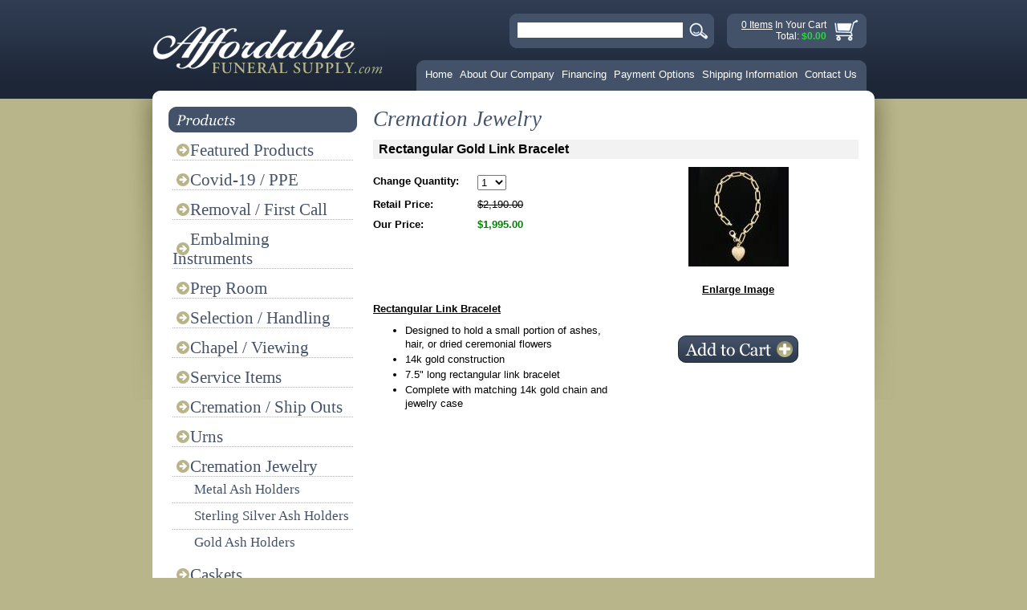

--- FILE ---
content_type: text/html; charset=UTF-8
request_url: https://www.affordablefuneralsupply.com/cremation-jewelry/gold-ash-holders/rectangular-gold-link-bracelet/
body_size: 5274
content:
<!DOCTYPE html PUBLIC "-//W3C//DTD XHTML 1.0 Strict//EN" "http://www.w3.org/TR/xhtml1/DTD/xhtml1-strict.dtd">
<html xmlns="http://www.w3.org/1999/xhtml">
<head>
<title>Affordable Funeral Supply - Church Trucks, Embalming Tables and more</title>
<meta http-equiv="Content-Type" content="text/html; charset=utf-8" />
<meta name="title" content="Affordable Funeral Supply - Church Trucks, Embalming Tables and more" />
<!-- <link href="/css/stylesheets.css?inc=main.css|jquery.facebox.css|jquery.fancybox.css" type="text/css" rel="stylesheet" />
 -->
<!-- <script src="/js/scripts.js?inc=jquery.js|jquery.facebox.js|jquery.fancybox.js|jquery.onimagesloaded.js|site.js|site.size-pricing.js" type="text/javascript"></script>
<script src="/js/scripts.js?inc=site.product.js" type="text/javascript"></script>
 -->

<link href="/css/main.css?v=1746564717" type="text/css" rel="stylesheet" />
<link href="/css/jquery.facebox.css" type="text/css" rel="stylesheet" />
<link href="/css/jquery.fancybox.css" type="text/css" rel="stylesheet" />

<!--[if lt IE 7]>
<link href="/css/stylesheets.css?inc=ie6.css" type="text/css" rel="stylesheet" />
<![endif]-->

<script src="/js/jquery.js"></script>
<script src="/js/jquery.fancybox.js"></script>
<script src="/js/jquery.facebox.js"></script>
<script src="/js/jquery.onimagesloaded.js"></script>
<script src="/js/site.js"></script>
<script src="/js/site.product.js"></script>
<script src="/js/site.cart.js"></script>
<script src="/js/site.size-pricing.js"></script>
<script src="/js/site.contact.js"></script>

<script>
$(document).ready(function(){
$("#apply").fancybox({
'overlayShow'   : false,
'transitionIn'  : 'elastic',
'transitionOut' : 'elastic'
});
});
</script>
</head>
<body>
<div id="header">
<div id="logo"><a alt="Affordable Funeral Supply" title="Affordable Funeral Supply" href="/"><img src="/images/logo.jpg" width="287" height="62" title="Affordable Funeral Supply" alt="Affordable Funeral Supply" /></a></div>
<div id="header-right">
<div id="search-cart-container">
<div class="png" id="search">
<form action="/search/" method="get">
<input style="position: relative; width: 200px; float: left" type="text" id="q" name="q" value="" />
<img style="position: relative; width: 35px; height: 20px; float: left" src="/images/btn-search.png" alt="Search" title="Search" />
<div class="cl"></div>
</form>
</div>
<div class="png" id="cart">
<p><a id="cart_count" href="/cart/"><img src="/images/ajax-loader.gif" alt="" title="" /> Items</a> In Your Cart<br />Total: <span id="cart_subtotal" class="cart-price2"><img src="/images/ajax-loader.gif" alt="" title="" /></span></p>
</div>
<div class="cl"></div>
</div>
<div id="tabs">
<ul>
<li><a alt="Home" title="Home" href="/">Home</a></li>
<li><a alt="About Our Company" title="About Our Company" href="/about/">About Our Company</a></li>
<li><a alt="Financing" title="Financing" href="/financing/">Financing</a></li>
<li><a alt="Payment Options" title="Payment Options" href="/payment-options/">Payment Options</a></li>
<li><a alt="Shipping Information" title="Shipping Information" href="/shipping/">Shipping Information</a></li>
<li><a alt="Contact Us" title="Contact Us" href="/contact/">Contact Us</a></li>
</ul>
</div>
</div>
<div class="cl"></div>
</div>
<div id="shadow">
<div id="main">
			<div id="left-nav">
				<div><img src="/images/header_products.gif" width="235" height="32" alt="Products" title="Products" /></div>
				<ul>
										<li>
										<div class="navItem navCategory" alt="/featured-products" title="Featured Products">Featured Products</div>
										</li>
										<li>
										<div class="navItem" alt="" title="Covid-19 / PPE">Covid-19 / PPE</div>
					<div class="submenu" id="submenu_personal_protective_equipment"><ul>								<li class="first"><a alt="PPE" title="PPE" href="/personal-protective-equipment/personal-protective-equipment/">PPE</a></li>
															<li class="other"><a alt="Disinfectants / Sanitizers" title="Disinfectants / Sanitizers" href="/personal-protective-equipment/disinfectants-Sanitizers/">Disinfectants / Sanitizers</a></li>
															<li class="other"><a alt="Covid-19 Removal/Storage" title="Covid-19 Removal/Storage" href="/personal-protective-equipment/covid-19-removal-storage/">Covid-19 Removal/Storage</a></li>
							</ul></div>					</li>
										<li>
										<div class="navItem" alt="" title="Removal / First Call">Removal / First Call</div>
					<div class="submenu" id="submenu_removal_first_call"><ul>								<li class="first"><a alt="Mortuary Cots" title="Mortuary Cots" href="/removal-first-call/mortuary-cots-strechers/">Mortuary Cots</a></li>
															<li class="other"><a alt="Removal Accessories" title="Removal Accessories" href="/removal-first-call/Removal-Accessories/">Removal Accessories</a></li>
															<li class="other"><a alt="Body Bags" title="Body Bags" href="/removal-first-call/body-bags/">Body Bags</a></li>
															<li class="other"><a alt="Stretchers" title="Stretchers" href="/removal-first-call/stretchers/">Stretchers</a></li>
							</ul></div>					</li>
										<li>
										<div class="navItem" alt="" title="Embalming Instruments">Embalming Instruments</div>
					<div class="submenu" id="submenu_embalming_instruments"><ul>								<li class="first"><a alt="Instrument Kits / Saws" title="Instrument Kits / Saws" href="/embalming-instruments/instrument-kits/">Instrument Kits / Saws</a></li>
															<li class="other"><a alt="Drainage / Vessel Raising" title="Drainage / Vessel Raising" href="/embalming-instruments/drainage-vessel-raising/">Drainage / Vessel Raising</a></li>
															<li class="other"><a alt="Aspiration / Cavity Injection" title="Aspiration / Cavity Injection" href="/embalming-instruments/aspiration-cavity-injection/">Aspiration / Cavity Injection</a></li>
							</ul></div>					</li>
										<li>
										<div class="navItem" alt="" title="Prep Room">Prep Room</div>
					<div class="submenu" id="submenu_prep_room"><ul>								<li class="first"><a alt="Tables / Trolleys / Carriers" title="Tables / Trolleys / Carriers" href="/prep-room/Tables-trolleys-carriers/">Tables / Trolleys / Carriers</a></li>
															<li class="other"><a alt="Refrigeration" title="Refrigeration" href="/prep-room/refrigeration-units/">Refrigeration</a></li>
															<li class="other"><a alt="Body Racks / Storage" title="Body Racks / Storage" href="/prep-room/body-rack-storage/">Body Racks / Storage</a></li>
															<li class="other"><a alt="Body Lifts / Scissor Lifts" title="Body Lifts / Scissor Lifts" href="/prep-room/body-lifts-scissor-lifts/">Body Lifts / Scissor Lifts</a></li>
															<li class="other"><a alt="Embalming Machines / Water Control" title="Embalming Machines / Water Control" href="/prep-room/embalming-machines-water-control/">Embalming Machines / Water Control</a></li>
															<li class="other"><a alt="Embalming Stations / Sinks" title="Embalming Stations / Sinks" href="/prep-room/embalming-stations-sinks/">Embalming Stations / Sinks</a></li>
															<li class="other"><a alt="Embalming Accessories" title="Embalming Accessories" href="/prep-room/sundries/">Embalming Accessories</a></li>
															<li class="other"><a alt="Embalming Adhesives & Sealers" title="Embalming Adhesives & Sealers" href="/prep-room/Embalming-adhesives-accessories/">Embalming Adhesives & Sealers</a></li>
															<li class="other"><a alt="Embalming Fluids" title="Embalming Fluids" href="/prep-room/embalming-fluids/">Embalming Fluids</a></li>
															<li class="other"><a alt="Mortuary Cosmetics" title="Mortuary Cosmetics" href="/prep-room/mortuary-cosmetics/">Mortuary Cosmetics</a></li>
															<li class="other"><a alt="Plastics" title="Plastics" href="/prep-room/plastics/">Plastics</a></li>
															<li class="other"><a alt="Safety / Sanitation" title="Safety / Sanitation" href="/prep-room/safety-sanitation/">Safety / Sanitation</a></li>
															<li class="other"><a alt="Undergarments" title="Undergarments" href="/prep-room/undergarments/">Undergarments</a></li>
							</ul></div>					</li>
										<li>
										<div class="navItem" alt="" title="Selection / Handling">Selection / Handling</div>
					<div class="submenu" id="submenu_selection_handling"><ul>								<li class="first"><a alt="Casket Handling" title="Casket Handling" href="/selection-handling/casket-handling/">Casket Handling</a></li>
															<li class="other"><a alt="Display / Storage" title="Display / Storage" href="/selection-handling/display-storage/">Display / Storage</a></li>
															<li class="other"><a alt="Flower Handling" title="Flower Handling" href="/selection-handling/flower-handling/">Flower Handling</a></li>
							</ul></div>					</li>
										<li>
										<div class="navItem" alt="" title="Chapel / Viewing">Chapel / Viewing</div>
					<div class="submenu" id="submenu_chapel_viewing"><ul>								<li class="first"><a alt="Chapel Furniture Sets" title="Chapel Furniture Sets" href="/chapel-viewing/chapel-furniture-sets/">Chapel Furniture Sets</a></li>
															<li class="other"><a alt="Chapel Furniture" title="Chapel Furniture" href="/chapel-viewing/chapel-furniture/">Chapel Furniture</a></li>
															<li class="other"><a alt="Commemmorative Displays" title="Commemmorative Displays" href="/chapel-viewing/commemmorative-displays/">Commemmorative Displays</a></li>
															<li class="other"><a alt="Lecterns / Registers" title="Lecterns / Registers" href="/chapel-viewing/lecterns-registers/">Lecterns / Registers</a></li>
															<li class="other"><a alt="Mass Card Holders" title="Mass Card Holders" href="/chapel-viewing/mass-card-holders/">Mass Card Holders</a></li>
															<li class="other"><a alt="Torchiere Lamps" title="Torchiere Lamps" href="/chapel-viewing/torchiere-lamps/">Torchiere Lamps</a></li>
															<li class="other"><a alt="Flower Display" title="Flower Display" href="/chapel-viewing/flower-display/">Flower Display</a></li>
															<li class="other"><a alt="Signage" title="Signage" href="/chapel-viewing/Signage/">Signage</a></li>
															<li class="other"><a alt="Seating" title="Seating" href="/chapel-viewing/seating/">Seating</a></li>
							</ul></div>					</li>
										<li>
										<div class="navItem" alt="" title="Service Items">Service Items</div>
					<div class="submenu" id="submenu_service_items"><ul>								<li class="first"><a alt="Acknowledgement Cards" title="Acknowledgement Cards" href="/service-items/acknowledgement-cards/">Acknowledgement Cards</a></li>
															<li class="other"><a alt="Prayer Cards" title="Prayer Cards" href="/service-items/prayer-cards/">Prayer Cards</a></li>
															<li class="other"><a alt="Register Books" title="Register Books" href="/service-items/register-books/">Register Books</a></li>
															<li class="other"><a alt="Pallbearer Gloves" title="Pallbearer Gloves" href="/service-items/pallbearer-gloves/">Pallbearer Gloves</a></li>
															<li class="other"><a alt="Promo / Branded Items" title="Promo / Branded Items" href="/service-items/promo-branded-items/">Promo / Branded Items</a></li>
															<li class="other"><a alt="Crucifixes" title="Crucifixes" href="/service-items/crucifixes/">Crucifixes</a></li>
							</ul></div>					</li>
										<li>
										<div class="navItem" alt="" title="Cremation / Ship Outs">Cremation / Ship Outs</div>
					<div class="submenu" id="submenu_cremation"><ul>								<li class="first"><a alt="Cremation Containers" title="Cremation Containers" href="/cremation/Cremation-containers/">Cremation Containers</a></li>
															<li class="other"><a alt="Shipping Containers" title="Shipping Containers" href="/cremation/shipping-containers/">Shipping Containers</a></li>
															<li class="other"><a alt="Crematory Equipment" title="Crematory Equipment" href="/cremation/crematory-equipment/">Crematory Equipment</a></li>
															<li class="other"><a alt="Crematory Safety Items" title="Crematory Safety Items" href="/cremation/crematory-safety-items/">Crematory Safety Items</a></li>
															<li class="other"><a alt="Crematory Tools" title="Crematory Tools" href="/cremation/crematory-tools/">Crematory Tools</a></li>
							</ul></div>					</li>
										<li>
										<div class="navItem" alt="" title="Urns">Urns</div>
					<div class="submenu" id="submenu_urns"><ul>								<li class="first"><a alt="Classic Series" title="Classic Series" href="/urns/classic-series/">Classic Series</a></li>
															<li class="other"><a alt="Bronze Series" title="Bronze Series" href="/urns/bronze-series/">Bronze Series</a></li>
															<li class="other"><a alt="Cloisonne Series" title="Cloisonne Series" href="/urns/Cloisonne-series/">Cloisonne Series</a></li>
															<li class="other"><a alt="Decorative Series" title="Decorative Series" href="/urns/decorative-series/">Decorative Series</a></li>
															<li class="other"><a alt="Designer Series" title="Designer Series" href="/urns/designer-series/">Designer Series</a></li>
															<li class="other"><a alt="Marble Series" title="Marble Series" href="/urns/marble-series/">Marble Series</a></li>
															<li class="other"><a alt="Wood Series" title="Wood Series" href="/urns/solid-wood-series/">Wood Series</a></li>
															<li class="other"><a alt="Eco Friendly" title="Eco Friendly" href="/urns/eco-frendly/">Eco Friendly</a></li>
															<li class="other"><a alt="Companion / Double Urns" title="Companion / Double Urns" href="/urns/companion-double-urns/">Companion / Double Urns</a></li>
															<li class="other"><a alt="Pet Urns" title="Pet Urns" href="/urns/pet-urns/">Pet Urns</a></li>
															<li class="other"><a alt="Keepsake / Miniature Urns" title="Keepsake / Miniature Urns" href="/urns/keepsake-miniature-urns/">Keepsake / Miniature Urns</a></li>
															<li class="other"><a alt="Urn Vaults" title="Urn Vaults" href="/urns/urn-vaults/">Urn Vaults</a></li>
							</ul></div>					</li>
										<li>
										<div class="navItem" alt="" title="Cremation Jewelry">Cremation Jewelry</div>
					<div class="submenu" id="submenu_cremation_jewelry"><ul>								<li class="first"><a alt="Metal Ash Holders" title="Metal Ash Holders" href="/cremation-jewelry/stainless-steel-metal-ash-holders/">Metal Ash Holders</a></li>
															<li class="other"><a alt="Sterling Silver Ash Holders" title="Sterling Silver Ash Holders" href="/cremation-jewelry/sterling-silver-ash-holders/">Sterling Silver Ash Holders</a></li>
															<li class="other"><a alt="Gold Ash Holders" title="Gold Ash Holders" href="/cremation-jewelry/gold-ash-holders/">Gold Ash Holders</a></li>
							</ul></div>					</li>
										<li>
										<div class="navItem" alt="" title="Caskets">Caskets</div>
					<div class="submenu" id="submenu_caskets"><ul>								<li class="first"><a alt="Rental Caskets" title="Rental Caskets" href="/caskets/rental-caskets/">Rental Caskets</a></li>
															<li class="other"><a alt="Children's Caskets / Vaults" title="Children's Caskets / Vaults" href="/caskets/childrens-caskets-vaults/">Children's Caskets / Vaults</a></li>
							</ul></div>					</li>
										<li>
										<div class="navItem" alt="" title="Vehicle / Parking">Vehicle / Parking</div>
					<div class="submenu" id="submenu_vehicle_parking"><ul>								<li class="first"><a alt="Removal Beds / Ramps" title="Removal Beds / Ramps" href="/vehicle-parking/vehicle-decks-ramps/">Removal Beds / Ramps</a></li>
															<li class="other"><a alt="Hearse Accessories" title="Hearse Accessories" href="/vehicle-parking/hears-accessories/">Hearse Accessories</a></li>
															<li class="other"><a alt="Bier Pins, Plates, Accessories" title="Bier Pins, Plates, Accessories" href="/vehicle-parking/bier-pins-plates-accessories/">Bier Pins, Plates, Accessories</a></li>
															<li class="other"><a alt="Procession / Parking" title="Procession / Parking" href="/vehicle-parking/parking-traffic/">Procession / Parking</a></li>
							</ul></div>					</li>
										<li>
										<div class="navItem" alt="" title="Cemetery">Cemetery</div>
					<div class="submenu" id="submenu_cemetery"><ul>								<li class="first"><a alt="Casket Handling" title="Casket Handling" href="/cemetery/casket-handling-cemetery/">Casket Handling</a></li>
															<li class="other"><a alt="Cemetery Handling" title="Cemetery Handling" href="/cemetery/cemetery-handling/">Cemetery Handling</a></li>
															<li class="other"><a alt="Graveside Setup" title="Graveside Setup" href="/cemetery/graveside-setup/">Graveside Setup</a></li>
															<li class="other"><a alt="Flags" title="Flags" href="/cemetery/flags/">Flags</a></li>
															<li class="other"><a alt="Headstone Ornaments" title="Headstone Ornaments" href="/cemetery/Headstone-Ornaments/">Headstone Ornaments</a></li>
															<li class="other"><a alt="Markers / Signs" title="Markers / Signs" href="/cemetery/grave-markers/">Markers / Signs</a></li>
															<li class="other"><a alt="Mausoleum" title="Mausoleum" href="/cemetery/mausoleum/">Mausoleum</a></li>
															<li class="other"><a alt="Monument Handling" title="Monument Handling" href="/cemetery/monument-handling/">Monument Handling</a></li>
															<li class="other"><a alt="Tents" title="Tents" href="/cemetery/tents/">Tents</a></li>
															<li class="other"><a alt="Vases" title="Vases" href="/cemetery/vases/">Vases</a></li>
															<li class="other"><a alt="Vault Handling" title="Vault Handling" href="/cemetery/vault-handling/">Vault Handling</a></li>
							</ul></div>					</li>
									</ul>

				<div class="seal">
				<!-- (c) 2005, 2009. Authorize.Net is a registered trademark of CyberSource Corporation -->
				<div class="AuthorizeNetSeal"><script type="text/javascript" language="javascript">var ANS_customer_id="23141e99-a1e5-47f9-9f34-af1cc353ca51";</script> <script type="text/javascript" language="javascript" src="//verify.authorize.net/anetseal/seal.js" ></script> <a target="_blank" id="AuthorizeNetText" href="http://www.authorize.net/">Merchant Services</a></div>
				</div>
				<div class="nfda"><a href="http://www.nfdabizexchange.org/" target="_blank"><img src="/images/Biz-Exchange-Logo.gif" alt="NFDA" title="NFDA" border="0" /></a></div>
				<div class="asd"><a href="http://www.myasd.com/rewards-program" target="_blank"><img src="/images/asd.png" alt="ASD" title="ASD" border="0" /></a></div>

			</div>

<!--
<script>
    function updateprice(val){
        var newval = val.split('_');

        jQuery('#saleprice').html('$'+newval[2]);
    }
</script>
-->
            <div id="content">
                <h1>Cremation Jewelry</h1>
                <h2>Rectangular Gold Link Bracelet</h2>
                <div id="items-left">
                    <div class="itemspecs">
                        
                        <label for="quantity">Change Quantity:</label>
                        <select id="quantity" name="quantity">
                            <option value="1">1</option>
                            <option value="2">2</option>
                            <option value="3">3</option>
                            <option value="4">4</option>
                            <option value="5">5</option>
                            <option value="6">6</option>
                            <option value="7">7</option>
                            <option value="8">8</option>
                            <option value="9">9</option>
                            <option value="10">10</option>
                            <option value="11">11</option>
                            <option value="12">12</option>
                                                    </select><br />
                        
                        <label for="price">Retail Price:</label>
                        <span style="text-decoration: line-through;">$2,190.00</span><br />
                        
                        <label for="saleprice">Our Price:</label>
                        <span style="font-weight: bold; color: green;">$1,995.00</span>
                                            </div>
                    <div class="cl"></div>
                    
                    <div class="cl"></div>
                    <div><p>&nbsp;</p>
<p>&nbsp;</p>
<p><b><u>Rectangular Link Bracelet</u></b></p>
<ul>
    <li>Designed to hold a small portion of ashes, hair, or dried ceremonial flowers</li>
    <li>14k gold construction</li>
    <li>7.5&quot; long rectangular link bracelet</li>
    <li>Complete with matching 14k gold chain and jewelry case</li>
</ul></div>
                    <input type="hidden" id="product-id" name="product-id" value="1671" />

                </div>
                <div id="items-right">
                    <div id="product-color-0">
                                                
                        <div class="product-color-image-container">
                            <div class="product-color-image"><img src="/images/products/275x125/67148.jpg" alt="" title="" border="0" /></div>
                            <strong><a href="/images/products/800x600/67148.jpg" rel="product-color-0">Enlarge Image</a></strong>
                        </div>
                                                                    </div>
                    
                    <p id="addcart">
                    <span class="cart-price" style="display: none;"></span><br /><br />
                                <a href="#AddToCart" class="btnAddtoCart"></a><br /><br />
                                <span id="viewdetails" style="display: none;"><a href="/cart/" class="btn-details"><span>Checkout &raquo;</span></a></span>
                                                    </p>
                </div>
                <div class="cl"></div>
            </div>

			<div class="cl"></div>
		</div>
	</div>
	<div id="footer">
		<div id="footer-padding">
			<div class="png" id="footer-text">
				<p>&copy; Copyright 2026 Affordable Funeral Supply</p>
				<ul class="footer-text-links">
					<li><a alt="Home" title="Home" href="/">Home</a></li>
					<li>|</li>
					<li><a alt="Safe Shopping" title="Safe Shopping" href="/safe-shopping/">Safe Shopping</a></li>
					<li>|</li>
					<li><a alt="Contact Us" title="Contact Us" href="/contact/">Contact Us</a></li>
				</ul>
                <ul class="footer-text-links">
					<li><a alt="Privacy Policy" title="Privacy Policy" href="/privacy/">Privacy Policy</a></li>
                    <li>|</li>
                    <li><a alt="Terms &amp; Conditions" title="Terms &amp; Conditions" href="/terms-and-conditions/">Terms &amp; Conditions</a></li>
				</ul>
			</div>
			<div class="png" id="footer-cards"><img src="/images/cards.gif" alt="We accept Visa, Mastercard, Discover, American Express and Paypal" title="We accept Visa, Mastercard, Discover and American Express" /></div>
			<div class="png" id="footer-secure"><img src="/images/secureshopping.gif" width="230" height="36" alt="Secure Shopping" title="Secure Shopping" /></div>
			<div class="cl"></div>
		</div>
	</div>
	
	<!--[if gt IE 5.0]><![if lt IE 7]>
	<script src="/js/scripts.js?inc=jquery.ifixpng.js" type="text/javascript"></script>
	<script type="text/javascript">jQuery(document).ready(function(){jQuery('.png > *').css('position', 'relative');jQuery('.png').ifixpng();});</script>
	<![endif]><![endif]-->
<script>
  (function(i,s,o,g,r,a,m){i['GoogleAnalyticsObject']=r;i[r]=i[r]||function(){
  (i[r].q=i[r].q||[]).push(arguments)},i[r].l=1*new Date();a=s.createElement(o),
  m=s.getElementsByTagName(o)[0];a.async=1;a.src=g;m.parentNode.insertBefore(a,m)
  })(window,document,'script','//www.google-analytics.com/analytics.js','ga');
 
  ga('create', 'UA-45352545-1', 'affordablefuneralsupply.com');
  ga('send', 'pageview');
 
</script>	
<script defer src="https://static.cloudflareinsights.com/beacon.min.js/vcd15cbe7772f49c399c6a5babf22c1241717689176015" integrity="sha512-ZpsOmlRQV6y907TI0dKBHq9Md29nnaEIPlkf84rnaERnq6zvWvPUqr2ft8M1aS28oN72PdrCzSjY4U6VaAw1EQ==" data-cf-beacon='{"version":"2024.11.0","token":"3ad980818230426085c0059d7b46d55e","r":1,"server_timing":{"name":{"cfCacheStatus":true,"cfEdge":true,"cfExtPri":true,"cfL4":true,"cfOrigin":true,"cfSpeedBrain":true},"location_startswith":null}}' crossorigin="anonymous"></script>
</body>
</html>


--- FILE ---
content_type: text/css
request_url: https://www.affordablefuneralsupply.com/css/main.css?v=1746564717
body_size: 2702
content:

body {
font-size:100%;
font-family:arial, "lucida console", sans-serif;
margin:0;
background:url('/images/bg.gif') repeat-x top left #B8B58A;
}

.cl {
clear:both;
}

.sml {
font-size:.9em;
font-weight:400;
}

form {
margin:0;
padding:0;
}

#header {
width:900px;
height:123px;
margin:0 auto;
background:url('/images/bg_header.gif') no-repeat bottom left;
}

#shadow {
width:986px;
margin:0 auto;
background:url('/images/body_shadow.jpg') no-repeat top left #B8B58A;
}

#main {
width:860px;
margin:0 auto;
padding:10px 20px 0;
background:#FFF;
}

#logo {
float:left;
padding-top:32px;
width:287px;
height:91px;
}

#logo img {
border:none;
}

#tabs {
height:38px;
margin-left:53px;
width:573px;
}

#tabs ul {
text-align:left;
margin:0;
padding:8px 0px 0;
}

#tabs li {
font-size:.8em;
color:#FFF;
display:inline;
margin:0;
padding:0 5px 0 0;
}

#tabs li a {
padding: 0px;
margin: 0px;
color:#FFF;
text-decoration:none;
}

#tabs li a:hover {
padding: 0px;
margin: 0px;
text-decoration:underline;
}

#header-right {
float:right;
width:613px;
height:113px;
}

#search-cart-container {
width:445px;
height:58px;
padding:17px 10px 0 158px;
}

#search {
float:left;
width:245px;
height:32px;
padding:11px 0 0 10px;
background:url('/images/bg_search.png') no-repeat top left;
}

#search input {
border:solid 1px #FFF;
}

#cart {
float:right;
width:174px;
height:44px;
background:url('/images/bg_cart.png') no-repeat top left;
}

#cart a {
color:#FFF;
}

#cart p {
text-align:right;
font-size:.75em;
color:#FFF;
margin:0;
padding:7px 50px 0 0;
}

#cart p img {
border:0;
margin-bottom:-4px;
}

#footer {
width:900px;
height:88px;
margin:0 auto;
background:url('/images/bg_footer.gif') no-repeat top left;
}

#footer-padding {
width:860px;
height:88px;
padding:20px 20px 0;
}

#footer-secure {
text-align:center;
width:270px;
height:46px;
float:left;
padding:12px 0 0;
background:#425066;
}

#footer-cards {
text-align:center;
width:260px;
height:46px;
float:left;
margin:0 10px;
padding:12px 0 0;
background:#425066;
}

#footer-text {
width:299px;
height:58px;
float:left;
padding:0 0 0 10px;
background:#425066;
}

#footer-text p {
color:#FFF;
font-size:.75em;
margin:0;
padding:4px 0 0;
}

.footer-text-links {
list-style:none;
margin:0;
padding:0;
}

.footer-text-links li {
font-size:.7em;
color:#B8B58A;
display:inline;
padding:0 2px;
}

.footer-text-links li a {
color:#B8B58A;
text-decoration:none;
}

.footer-text-links li a:hover {
text-decoration:underline;
}

.cart-price {
color:green;
font-weight:700;
}

.cart-price2 {
color:#2ada3f;
font-weight:700;
}

#left-nav {
float:left;
width:235px;
padding:0 0 50px;
}

#left-nav ul {
list-style:none;
margin:0;
padding:0;
}

#left-nav li {
text-indent:22px;
color:#445269;
font-family:times;
font-weight:400;
font-size:1.3em;
padding:6px 5px;
}
#left-nav li div.navItem {
	background:url('/images/nav-arrow.gif') no-repeat center left;
	border-bottom:dotted 1px #B8B58A;
	cursor: pointer !important;
}
#left-nav li a {
color:#445269;
text-decoration:none;
}

#left-nav li a:hover {
color:#445269;
text-decoration:underline;
}

div .submenu {
	display: none;
	font-size:10pt;
}
.submenu ul {
list-style:none;
margin:0;
padding:0;
}
.submenu li {
text-indent: 22px;
color:#445269;
font-family:times;
font-weight:400;
padding:6px 5px;
}
.submenu li.other {
	border-top:dotted 1px #B8B58A;
}
.submenu li a {
color:#445269;
text-decoration:none;
}

.submenu li a:hover {
color:#445269;
text-decoration:underline;
}

#content {
line-height:normal;
font-size:.8em;
float:right;
width:605px;
padding:0;
}

#content p {
margin-top:0;
padding:0 0 10px;
}

#content h1 {
color:#445269;
font-weight:500;
font-style:italic;
font-family:times;
font-size:2.1em;
margin:0;
padding:0 0 10px;
}

#content h2 {
font-size:1.25em;
margin:0;
padding:3px 7px;
background:#f2f2f2;
}

#content h3 {
font-size:1.2em;
font-weight:600;
margin:0;
padding:0 0 10px;
}

#content a {
color:#000;
}

#content a:hover {
color:#5b697f;
}

#content ul,#content ol {
padding: 0 0 10px 0;
margin: 0;
list-style:disc;
font-size: 100%;
}

#content ul ul,#content ol ol {
padding: 0;
}

#content ul li,#content ol li {
padding: 0;
margin: 0 0 0 20px;
line-height: 140%;
}

#homecell {
width:605px;
height:163px;
background:url('/images/homecell-bg.gif') no-repeat;
}

#homecell-text {
overflow:hidden;
width:215px;
height:86px;
padding:44px 0 0 15px;
}

/* category page */


table.category td {
text-align: center;
 width: 196px; 
vertical-align: middle;
 padding: 3px; 
background-color: white;
 -moz-border-radius: 0px 0px 0px 0px;
}

table.category img {
border:none;
}

table.category .cat-title {
font-weight:700;
padding:0 0 40px;
}

.cat-image {
vertical-align:top;
width:160px;
}

.cat-price {
padding-top:10px;
vertical-align:top;
width:320px;
text-align:left;
}

.cat-button {
vertical-align:top;
width:100px;
text-align:right;
}

.cat-subprice {
color:green;
padding-top:3px;
}

table.catcell {
width:100%;
border:0;
padding:0;
}

table.catcell td {
border-top:dotted 1px #B8B58A;
padding:20px 0;
}

/* items page */

#items-left {
float:left;
width:305px;
padding:20px 0;
}

#items-right {
float:right;
text-align:center;
width:280px;
padding:10px;
}

.itemspecs label,.itemspecs select {
display:block;
float:left;
margin-bottom:10px;
}

.itemspecs label {
text-align:left;
width:110px;
padding-right:20px;
font-weight:700;
}

.itemspecs br {
clear:left;
}

#items-left ul {
margin:0 0 0 20px;
padding:0;
}

#items-left ul li {
padding:1px 0;
}

#items-left p {
margin:0;
padding:10px 0;
}
	
/* item/product page */

div.product-color-image {
height: 145px;
}

div.product-color-subimages div {
float: left; 
margin: 6px; 
height: 60px; 
width: 60px;
}

/* contact page */

#contact-form {
padding:10px;
}

#contact-form label,#contact-form input {
display:block;
float:left;
margin-bottom:7px;
}

#contact-form input {
width:150px;
}

#contact-form textarea {
width:300px;
height:100px;
}

#contact-form label {
font-weight:700;
text-align:left;
width:120px;
height:22px;
line-height:22px;
padding-right:20px;
}

#contact-form br {
clear:left;
}

#contact-container p {
margin:0;
padding:0 0 10px;
}

/* css button: btn-addcart */

p#addcart {
margin: 0; 
padding: 20px 0;
}

#addcart a.btn-addcart {
color: white;
font-family: arial, "lucida console", sans-serif;
font-weight: bold;
font-size: 1.25em; 
cursor:pointer; 
line-height:29px;
background:url('/images/btn-addcart.gif') no-repeat right top;
padding-right: 15px;
 vertical-align: middle;
display: block;
display: inline-block; 
display:-moz-inline-box;}

#addcart a.btn-addcart span {
background: url('/images/btn-addcart.gif') no-repeat left top; 
height: 27px;
display: block;
display: inline-block;
padding-left: 35px; 
line-height: 29px;
}

#addcart a.btn-addcart {
text-decoration: none;
}

#addcart a.btn-addcart:hover {
color: white;
background-position: right -32px; /* gap between 2 buttons in image + height of 1 button image  */} 

#addcart a.btn-addcart:hover span {
background-position: left -32px; /* gap between 2 buttons in image + height of 1 button image  */} 


/* css button: plain */

#contact-form {padding: 10px 0;}
#contact-form .btn-plain {color: white;font-family: arial, "lucida console", sans-serif;font-weight: bold;font-size: 1.25em;cursor:pointer; line-height:29px;background:url('/images/btn-plain.gif') no-repeat right top;padding-right: 15px; vertical-align: middle;display: block;display: inline-block; display:-moz-inline-box; }
#contact-form .btn-plain span {background: url('/images/btn-plain.gif') no-repeat left top; height: 27px;display: block;display: inline-block;padding-left: 15px; line-height: 29px;}
#contact-form  a.btn-plain {text-decoration: none;}
#contact-form  a.btn-plain:hover {color: white;background-position: right -32px; /* gap between 2 buttons in image + height of 1 button image  */} 
#contact-form a.btn-plain:hover span {background-position: left -32px; /* gap between 2 buttons in image + height of 1 button image  */} 

/* css button: details */

#viewdetails {padding: 5px 0;}
#viewdetails .btn-details {color: white;font-family: arial, "lucida console", sans-serif;font-weight: bold;font-size: 1em;cursor:pointer; line-height:24px;background:url('/images/btn-details.gif') no-repeat right top;padding-right: 10px; vertical-align: middle;display: block;display: inline-block; display:-moz-inline-box; }
#viewdetails .btn-details span {background: url('/images/btn-details.gif') no-repeat left top; height: 24px;display: block;display: inline-block;padding-left: 10px; line-height: 24px;}
#viewdetails a.btn-details {text-decoration: none;}
#viewdetails a.btn-details:hover {color: white;background-position: right -27px; /* gap between 2 buttons in image + height of 1 button image  */} 
#viewdetails a.btn-details:hover span {background-position: left -27px; /* gap between 2 buttons in image + height of 1 button image  */} 

/* cart: page 1*/

div#cart-location-container div.location {
padding-top:4px;
}

div#cart-location-container div.location label {
float:left;
width:65px;
}

div#cart-location-container div.location input,div#cart-location-container div.location select {
font-size:85%;
}

.location label,.location input,.location select {
margin:0 0 5px;
}

#cart-crumb-container {
width:605px;
margin-bottom:15px;
}

.cart-crumb {
float:left;
width:140px;
text-align:center;
height:34px;
font-size:.9em;
padding:26px 0 0;
}

#cart-crumb-step1 {
color:#B8B58A;
margin-right:15px;
background:url('/images/btn-cartcrumb-1.gif') no-repeat;
}

#cart-crumb-step2 {
color:#B8B58A;
margin-right:15px;
background:url('/images/btn-cartcrumb-2.gif') no-repeat;
}

#cart-crumb-step3 {
color:#B8B58A;
margin-right:15px;
background:url('/images/btn-cartcrumb-3.gif') no-repeat;
}

#cart-crumb-step4 {
color:#B8B58A;
background:url('/images/btn-cartcrumb-4.gif') no-repeat;
}

#cart-crumb-step1-o {
color:green;
margin-right:15px;
background:url('/images/btn-cartcrumb-1-o.gif') no-repeat;
}

#cart-crumb-step2-o {
color:green;
margin-right:15px;
background:url('/images/btn-cartcrumb-2-o.gif') no-repeat;
}

#cart-crumb-step3-o {
color:green;
margin-right:15px;
background:url('/images/btn-cartcrumb-3-o.gif') no-repeat;
}

#cart-crumb-step4-o {
color:green;
background:url('/images/btn-cartcrumb-4-o.gif') no-repeat;
}

table.cart-review,table.cart-table,table.cart-total {
border-collapse:collapse;
width:100%;
border-width:0;
}

table.cart-review td {
vertical-align:top;
-moz-border-radius:0;
border-width:0;
padding:10px;
}

table.cart-table td {
border-bottom:dotted 1px #B8B58A;
-moz-border-radius:0;
border-width:0;
padding:7px;
}

table.cart-total td {
font-weight:700;
-moz-border-radius:0;
border-width:0;
padding:7px;
}

table.cart-table .head {
font-weight:700;
color:#FFF;
background:#445269;
}

table.cart-table .col1 {
width:35px;
}

table.cart-table .col2 {
width:385px;
}

table.cart-table .col2 div {
padding:1px 0;
}

table.cart-table .col3 {
width:60px;
}

table.cart-table .col4 {
width:14%;
}

table.cart-table .center {
text-align:center;
}

.altrow {
background:#edece1 url('/images/bg-altrow.gif') repeat-x;
}

table.cart-total .col1 {
width:45%;
}

table.cart-total .col2 {
border-bottom:dotted 1px #B8B58A;
width:41%;
}

table.cart-total .col3 {
border-bottom:dotted 1px #B8B58A;
text-align:center;
width:14%;
}

table.cart-total .sml {
font-size:.9em;
font-weight:400;
}

table.cart-total .green {
color:green;
}

.cart-btn-container {
float:right;
padding:10px 0;
}

.cart-btn {
font-weight:700;
background:#45D654;
border:none;
color:#FFF;
padding:5px 10px;
}

#cart-form-container label,#cart-form-container input,#cart-form-container select {
display:block;
width:180px;
float:left;
margin-bottom:7px;
}

#cart-form-left {
width:295px;
float:left;
}

#cart-form-right {
width:295px;
float:right;
}

#cart-form-container label {
text-align:left;
width:110px;
padding-right:10px;
padding-top:3px;
}

#cart-form-container br {
clear:left;
}

#cart-form-container h1 {
color:#445269;
font-weight:500;
font-style:normal;
font-family:arial;
font-size:1.5em;
margin:0;
padding:0 0 10px;
}

#whatsthis {
text-align:center;
padding:20px;
}

#cart-form-radios {
float:left;
width:200px;
}

#cart-form-radios input {
width:18px;
}

ul.cart-review-list {
list-style:none;
margin:0;
padding:5px 0;
}

ul.cart-review-list li {
font-size:.9em;
margin:0;
padding:2px 0;
}

#cart-review-container h1 {
color:#445269;
font-weight:500;
font-style:normal;
font-family:arial;
font-size:1.5em;
margin:0;
padding:0;
}

.agreeterms {
text-align:right;
padding:10px;
}

div#cart-form-container label.error {
color:red;
float:left;
font-weight:700;
width:auto;
padding:0 0 0 5px;
}

.seal {
width:165px;
text-align:center;
margin:0 auto;
padding:30px 0 0 70px;
}

.nfda, .asd {
width:165px;
padding-top:20px;
margin:0 auto;
}

#search-results .url {
color:#159;
}

#search-results #result_report {
background:#e3e1d0;
font-weight:700;
margin-bottom:14px;
padding:5px;
}

#search-results #did_you_mean {
font-size:14px;
text-align:center;
margin:10px;
}

#search-results #other_pages {
text-align:center;
padding:5px;
}

#search-results #common_report {
text-align:center;
padding-bottom:5px;
}

#homecell-cot {
width:605px;
height:171px;
background:url('/images/homecell-bg-et.jpg') no-repeat left top;
}

#homecell-cot h2,#homecell-cot h3 {
font-weight:500;
background:none;
font-family:Georgia, "Times New Roman", Times, serif;
margin:0;
}

#homecell-cot h2 {
color:#435168;
text-transform:uppercase;
font-size:1.6em;
padding:0;
}

#homecell-cot h3 {
font-size:1.4em;
padding:5px 0 0;
}

#homecell-cot p {
margin:0;
padding:5px 0 0;
}

#homecell-cot span.text {
display:block;
width:240px;
padding:20px;
}

table.cart-table table.cart-table td {
border-bottom:none;
}

td.related-products-quantities {
font-size:12px;
}

table.cart-table.related-products td {
padding-top:0;
}

table.cart-table.related-products td.related-products {
font-size:11px;
padding-left:14px;
}

table.cart-table.related-products td.related-products a.thumbPopup {
font-weight:700;
text-decoration:none;
}

table.cart-table.related-products td.related-products a.thumbPopup:hover {
text-decoration:underline;
}

table.cart-table.related-products td.related-products td.related-products-quantities {
padding-left:6px;
}

table.cart-table.related-products td.related-products table.related-products-quantities td {
padding:2px 7px 2px 0;
}

table.cart-table.related-products td.related-products table.related-products-quantities td.quantity {
padding-right:2px;
}

table.related-products-quantities img.quantity-arrow {
cursor:pointer;
}

a.btnAddtoCart {
width:150px;
height:34px;
background:transparent url('../images/btnAddCart.gif') no-repeat;
cursor:pointer;display:inline-block;border:0;font-size: 0; color: transparent;
}

a.btnAddtoCart:hover {
background:transparent url('../images/btnAddCart.gif') no-repeat 0 -34px;
}

.float {
	float: left;
}

.spaceLeft {
	margin-left: 10px;
}

.cartItemComment {
	display: none;	
	clear: both;	
}

--- FILE ---
content_type: text/javascript
request_url: https://www.affordablefuneralsupply.com/js/site.cart.js
body_size: 2125
content:
(function($) {
	$.fn.thumbPopup = function(options)
	{
		//Combine the passed in options with the default settings
		settings = jQuery.extend({
			popupId: "thumbPopup",
			popupCSS: {'border': '1px solid #000000', 'background': '#FFFFFF'},
			cursorTopOffset: 15,
			cursorLeftOffset: 15,
			loadingHtml: "<span style='padding:5px'>Loading</span>"
		}, options);
		
		//Create our popup element
		popup =
		$("<div />")
		.css(settings.popupCSS)
		.attr("id", settings.popupId)
		.css("position", "absolute")
		.appendTo("body").hide();
		
		//Attach hover events that manage the popup
		$(this)
		.hover(setPopup)
		.mousemove(updatePopupPosition)
		.mouseout(hidePopup);
		
		function setPopup(event)
		{
			var fullImgURL = $(this).attr("imagesrc");
			
			$(this).data("hovered", true);
			
			//Load full image in popup
			$("<img />")
			.bind("load", {thumbImage: this}, function(event)
			{
				//Only display the larger image if the thumbnail is still being hovered
				if ($(event.data.thumbImage).data("hovered") == true) {
					$(popup).empty().append(this);
					updatePopupPosition(event);
					$(popup).show();
				}
				$(event.data.thumbImage).data("cached", true);
			})
			.attr("src", fullImgURL);
			
			//If no image has been loaded yet then place a loading message
			if ($(this).data("cached") != true) {
				$(popup).append($(settings.loadingHtml));
				$(popup).show();
			}
			
			updatePopupPosition(event);			
		}
		
		function updatePopupPosition(event)
		{
			var windowSize = getWindowSize();
			var popupSize = getPopupSize();
			if (windowSize.width + windowSize.scrollLeft < event.pageX + popupSize.width + settings.cursorLeftOffset){
				$(popup).css("left", event.pageX - popupSize.width - settings.cursorLeftOffset);
			} else {
				$(popup).css("left", event.pageX + settings.cursorLeftOffset);
			}
			if (windowSize.height + windowSize.scrollTop < event.pageY + popupSize.height + settings.cursorTopOffset){
				$(popup).css("top", event.pageY - popupSize.height - settings.cursorTopOffset);
			} else {
				$(popup).css("top", event.pageY + settings.cursorTopOffset);
			}
		}
		
		function hidePopup(event)
		{
			$(this).data("hovered", false);
			$(popup).empty().hide();
		}
		
		function getWindowSize() {
			return {
				scrollLeft: $(window).scrollLeft(),
				scrollTop: $(window).scrollTop(),
				width: $(window).width(),
				height: $(window).height()
			};
		}
		
		function getPopupSize() {
			return {
				width: $(popup).width(),
				height: $(popup).height()
			};
		}

		//Return original selection for chaining
		return this;
	};
})(jQuery);

jQuery(document).ready(
	function () {
		jQuery('select#countrycode').bind('change',
			function () {
				jQuery('select#state').val('');
				jQuery('input#postalcode').val('');
				jQuery('div#cart-location-container form').submit();
			}
		);
		jQuery('a[href="#remove-cart-item"]').bind('click',
			function () {
				this.blur();
				if (!confirm('Are you sure?'))
					return false;
				
				Cart.remove(jQuery(this).attr('rel'));
				return false;
			}
		);
		
		jQuery('.add-cart-comment').bind('click',
			function () {
				this.blur();
				var id=this.id.split('_');
				if (id.length < 2)
					return;
				id=id[1];				
				var comment=jQuery("#cartItemComment_" + id);
				comment.toggle("fast");
			}
		);
		jQuery('.add-cart-comment-submit').bind('click',
			function () {
				var id=this.id.split('_');
				if (id.length < 2)
					return;		
				id=parseInt(id[1]);
				Cart.comment(id, jQuery('#itemCommentArea_' + id).val());
			}
		);
		
		jQuery('select[id^="quantity"]').bind('change',
			function () {
				var cartItemId = this.id.replace(/quantity/, '');
				if (cartItemId) {
					Cart.quantity(cartItemId, jQuery(this).val());
				}
			}
		);
		
		jQuery('div.cart-btn-container form').bind('submit',
			function () {
				if (jQuery('select#shippingoption') && jQuery('input#checkout-shippingoption', this))
					jQuery('input#checkout-shippingoption', this).val(jQuery('select#shippingoption').val());
			}
		);
		
		// New Stuff for 'Related Products' //
		
		jQuery('a.thumbPopup').thumbPopup();
		
		function addCommas (strNum) {
			strNum += '';
			x = strNum.split('.');
			x1 = x[0];
			x2 = x.length > 1 ? '.' + x[1] : '';
			var rgx = /(\d+)(\d{3})/;
			while (rgx.test(x1)) {
				x1 = x1.replace(rgx, '$1' + ',' + '$2');
			}
			return x1 + x2;
		}
		
		function relatedItemUpdate (CartItemID, ProductID, data) {
			jQuery('span#shipping-text,select#shippingoption').hide();
			jQuery('span.shipping img').show();
		
			var prefix = "rp-"+CartItemID+'-'+ProductID;
			var price = parseFloat(jQuery('span[id^="'+prefix+'-price"]').html().replace('$',''));
			var quantity = 0;
			jQuery('span[id^="'+prefix+'"][rel="quantity"]').each(
				function () {
					quantity += parseInt(this.innerHTML);
				}
			);
			var subtotal = price * quantity;
			jQuery('span#'+prefix+'-subtotal').html('$'+addCommas(subtotal.toFixed(2)));
			
			jQuery('span#cart-subtotal').html('$'+data.subtotal);			
			if (jQuery('select#shippingoption').length) {
				jQuery('span#cart-shipping').html(
					data.payload.freight == true ?
							'<a href="/shipping/#freight" target="_blank">$0.00 <sup>*</sup></a>'
						:
							data.payload.options == false ?
									'Please call for a rate'
								:
									'$'+data.shipping
				);
				jQuery('span#cart-tax').html('$'+data.tax);
				jQuery('span#cart-total').html('$'+data.total);

				if (data.payload.options == false) {
					jQuery('span#shipping-text').show();
				} else {
					var output = [];
					for (var index in data.payload.options)
						output.push('<option value="'+  data.payload.options[index].code +'">'+ data.payload.options[index].label + (data.payload.options[index].price ? ' - $' + data.payload.options[index].price : '') + '</option>');
					jQuery('select#shippingoption').html(output.join('')).show();
					jQuery('select#shippingoption option[value="'+data.shippingcode+'"]').attr('selected','selected');
					delete output;
				}
				jQuery('span.shipping img').hide();
			} else {
				jQuery('span#cart-shipping').html('N/A');
				jQuery('span#cart-tax').html('N/A');
			}
			jQuery('span#cart-total').html('$'+data.total);
		};
		
		jQuery('img.quantity-arrow').bind('click',
			function () {
				var options = jQuery(this).attr('rel').split(',');
				if (isNaN(options[1]) || isNaN(options[2]) || isNaN(options[3])) {
					jQuery(this).unbind('click');
					return false;
				}
				
				var $span = jQuery('#rp-'+options[1]+'-'+options[2]+'-'+options[3]);
				var quantity = parseInt($span.html());
				if (isNaN(quantity))
					return false;
				
				switch (options[0]) {
					case 'add':
						quantity++;
						jQuery('span#cart-subtotal,span#cart-shipping,span#cart-tax,span#cart-total,span#rp-'+options[1]+'-'+options[2]+'-subtotal').html('<img src="/images/ajax-loader.gif" alt="" title="" style="border: none; margin-bottom: -4px;" />');
						jQuery('span#shipping-text,select#shippingoption').hide();
						jQuery('span.shipping img').show();
						Cart.add(options[2], options[3], 1, 
							function (data) {

								relatedItemUpdate(options[1], options[2], data);

							}
						);
												
						
						break;
					
					case 'remove':
						if (quantity > 0) {
							quantity--;
							
							jQuery('span#cart-subtotal,span#cart-shipping,span#cart-tax,span#cart-total,span#rp-'+options[1]+'-'+options[2]+'-subtotal').html('<img src="/images/ajax-loader.gif" alt="" title="" style="border: none; margin-bottom: -4px;" />');
							jQuery('span#shipping-text,select#shippingoption').hide();
							jQuery('span.shipping img').show();
							Cart.updating();
							jQuery.ajax({
								"cache":	false,
								"url":		'/ajax/cart.php',
								"dataType":	'json',
								"data":		{
									"action":			'quantity-related-item-remove',
									"ProductID":		options[2],
									"ProductColorID":	options[3]
								},
								"error":	function () {
									
									Cart.add.callback(false);
									window.location.reload(true);
								},
								"success":	function (data) {
									
									Cart.add.callback(true, data);
									relatedItemUpdate(options[1], options[2], data);
								}
							});
						}
						break;
					
					default:
						jQuery(this).unbind('click');
						return false;
				}
				$span.html(quantity);
				$span = null;
				
			}
		);
	}
);


--- FILE ---
content_type: text/plain
request_url: https://www.google-analytics.com/j/collect?v=1&_v=j102&a=1794636069&t=pageview&_s=1&dl=https%3A%2F%2Fwww.affordablefuneralsupply.com%2Fcremation-jewelry%2Fgold-ash-holders%2Frectangular-gold-link-bracelet%2F&ul=en-us%40posix&dt=Affordable%20Funeral%20Supply%20-%20Church%20Trucks%2C%20Embalming%20Tables%20and%20more&sr=1280x720&vp=1280x720&_u=IEBAAAABAAAAACAAI~&jid=2079311495&gjid=1492047763&cid=655789921.1768704884&tid=UA-45352545-1&_gid=1589746885.1768704884&_r=1&_slc=1&z=555543044
body_size: -454
content:
2,cG-62M8K1FXLQ

--- FILE ---
content_type: text/javascript
request_url: https://www.affordablefuneralsupply.com/js/site.product.js
body_size: 345
content:
jQuery(document).ready(
    function () {
        var verticalAlignImage = function () {
            if (!jQuery.data(this, 'vertical-aligned')) {
                if (jQuery(this).height() < 60)
                    jQuery(this).css('margin-top', ((60-jQuery(this).height())/2) + 'px');
                jQuery.data(this, 'vertical-aligned', true);
            }
        };

        jQuery('.product-color-image-container a').fancybox({hideOnContentClick: true, zoomSpeedIn: 600, zoomSpeedOut: 200, overlayShow: true});
        jQuery('.product-color-subimages img').mouseover(
            function () {
                var $productColorContainer = jQuery(this.parentNode.parentNode.parentNode);
                $productColorContainer.find('div.product-color-image-container').hide();
                $productColorContainer.find('div.product-color-image-container:eq('+jQuery(this).attr('rel')+')').show();
                delete $productColorContainer;
            }
        );
        jQuery('select#color').bind('change keypress keyup',
            function () {
                jQuery('div#items-right > div').hide();
                jQuery('#product-color-' + jQuery(this).val()).show().find('.product-color-subimages img').onImagesLoad({itemCallback: verticalAlignImage});
            }
        );
        jQuery('select#color').change();

        jQuery('a[href$="#AddToCart"]').bind('click',
            function () {
                
                var sizeExists = $('#size').length,
                    sizeId = 0,
                    sizePrice = 0,
		    colorId = 0,
                    sizeValue = 0,
                    sizeParts = [];

                // Collect size data if it exists and pass it through to the cart
                if (sizeExists) {
                    var sizeValue = $('#size').val();
                    if (!sizeValue) {
                        alert('Please select a size!');
                        return;
                    }
                    sizeParts = sizeValue.split('_');
		    colorId = sizeParts[0];
                    sizeId = sizeParts[1];
                    sizePrice = sizeParts[2];

                } else {
			colorId = jQuery('select#color').val();		
		}

                Cart.add(jQuery('input#product-id').val(), colorId, jQuery('select#quantity').val(), undefined, sizeId, sizePrice);
                jQuery('p#addcart span.cart-price').text(jQuery('select#quantity').val() + ' Item' + (jQuery('select#quantity').val() == 1 ? ' has' : 's have') + ' been added to the cart.');
                jQuery('p#addcart span.cart-price, #viewdetails').css('display', 'block');
		
                return false;
            }
        );
    }
	
);


--- FILE ---
content_type: text/javascript
request_url: https://www.affordablefuneralsupply.com/js/site.contact.js
body_size: 370
content:
jQuery(document).ready(
    function () {
        (function () {
            var ContactUs = window.ContactUs = new Object();

            ContactUs.initialize = function () {
                jQuery('input#name').bind('blur', ContactUs.verify.username);
                jQuery('input#email').bind('blur', ContactUs.verify.email);
                jQuery('textarea#inquiry').bind('blur', ContactUs.verify.inquiry);
                jQuery('a[href$="#SendForm"]').bind('click', ContactUs.submit);
            };

            ContactUs.submit = function () {
                if (ContactUs.verify())
                    ContactUs.sendAjax();
                return false;
            };

            ContactUs.verify = function () {
                var verifies = ContactUs.verify.username();
                verifies = ContactUs.verify.email() && verifies;
                verifies = ContactUs.verify.inquiry() && verifies;
                return verifies;
            };
            ContactUs.verify.username = function () {
                var failed = jQuery.trim(jQuery('input#name').val()).length == 0;
                jQuery('label[for="name"]').css('color', (failed ? 'red' : ''));
                return !failed;
            };
            ContactUs.verify.email = function () {
                var failed = !/^([a-zA-Z0-9_\.\-])+\@(([a-zA-Z0-9\-])+\.)+([a-zA-Z0-9]{2,4})+$/.test(jQuery('input#email').val());
                jQuery('label[for="email"]').css('color', (failed ? 'red' : ''));
                return !failed;
            };
            ContactUs.verify.inquiry = function () {
                var failed = jQuery.trim(jQuery('textarea#inquiry').val()).length == 0;
                jQuery('label[for="inquiry"]').css('color', (failed ? 'red' : ''));
                return !failed;
            };
            ContactUs.sendAjax = function () {
                jQuery.post(
                    '/ajax/contact/',
                    {   name:       jQuery('input#name').val(),
                        email:      jQuery('input#email').val(),
                        business:   jQuery('input#business').val(),
                        phone:      jQuery('input#phone').val(),
                        fax:        jQuery('input#fax').val(),
                        inquiry:    jQuery('textarea#inquiry').val()
                    },
                    ContactUs.sendAjax.callback,
                    'json'
                );
            };
            ContactUs.sendAjax.callback = function (data) {
                if (!data)
                    alert('There was an issue while processing your request.\n\nPlease try again later.');
                else if (data.success)
                    ContactUs.sendAjax.success();
                else {
                    if (data.fields.name)
                        jQuery('label[for="name"]').css('color', 'red');
                    if (data.fields.email)
                        jQuery('label[for="email"]').css('color', 'red');
                    if (data.fields.inquiry)
                        jQuery('label[for="inquiry"]').css('color', 'red');
                }
            };
            ContactUs.sendAjax.success = function () {
                jQuery('div#contact-container').css('height', jQuery('div#contact-container').height() + 'px');
                jQuery('div#contact-content,div#contact-form').fadeOut('slow',
                    function () {
                        jQuery('div#contact-thankyoucontent').fadeIn('slow');
                    }
                );
            };

            ContactUs.initialize();
        })();
    }
);


--- FILE ---
content_type: text/javascript
request_url: https://www.affordablefuneralsupply.com/js/site.size-pricing.js
body_size: -161
content:
var orignialPayments;

$(document).ready(function() {

    // Events
    $('#size').change(updateprice);
    $('#quantity').change(updateprice);

});

function updateprice(){

    var $size = $('#size'),
        $payments = $('#finance-amt');

    if (orignialPayments == undefined) { orignialPayments = $payments.text(); }

    if ($size.val() != '') {
        var val = $size.val().split('_'),
            sizeId = val[1],
            sizePrice = val[2],
            quantity = $('#quantity').val();

        $('#saleprice').text('$' + (sizePrice));

        if ($payments.attr('data-markup') == 'true') {
            $payments.text( parseFloat( (sizePrice * .025) + (sizePrice / 3) ).toFixed(2) );
        } else {
            $payments.text(sizePrice / 3);
        }
    } else {
        $('#saleprice').text('');
        $payments.text(orignialPayments);
    }
}



--- FILE ---
content_type: text/javascript
request_url: https://www.affordablefuneralsupply.com/js/jquery.facebox.js
body_size: 2328
content:
/*
 * Facebox (for jQuery)
 * version: 1.2 (05/05/2008)
 * @requires jQuery v1.2 or later
 *
 * Examples at http://famspam.com/facebox/
 *
 * Licensed under the MIT:
 *   http://www.opensource.org/licenses/mit-license.php
 *
 * Copyright 2007, 2008 Chris Wanstrath [ chris@ozmm.org ]
 *
 * Usage:
 *  
 *  jQuery(document).ready(function() {
 *    jQuery('a[rel*=facebox]').facebox() 
 *  })
 *
 *  <a href="#terms" rel="facebox">Terms</a>
 *    Loads the #terms div in the box
 *
 *  <a href="terms.html" rel="facebox">Terms</a>
 *    Loads the terms.html page in the box
 *
 *  <a href="terms.png" rel="facebox">Terms</a>
 *    Loads the terms.png image in the box
 *
 *
 *  You can also use it programmatically:
 * 
 *    jQuery.facebox('some html')
 *
 *  The above will open a facebox with "some html" as the content.
 *    
 *    jQuery.facebox(function($) { 
 *      $.get('blah.html', function(data) { $.facebox(data) })
 *    })
 *
 *  The above will show a loading screen before the passed function is called,
 *  allowing for a better ajaxy experience.
 *
 *  The facebox function can also display an ajax page or image:
 *  
 *    jQuery.facebox({ ajax: 'remote.html' })
 *    jQuery.facebox({ image: 'dude.jpg' })
 *
 *  Want to close the facebox?  Trigger the 'close.facebox' document event:
 *
 *    jQuery(document).trigger('close.facebox')
 *
 *  Facebox also has a bunch of other hooks:
 *
 *    loading.facebox
 *    beforeReveal.facebox
 *    reveal.facebox (aliased as 'afterReveal.facebox')
 *    init.facebox
 *
 *  Simply bind a function to any of these hooks:
 *
 *   $(document).bind('reveal.facebox', function() { ...stuff to do after the facebox and contents are revealed... })
 *
 */
(function($) {
  $.facebox = function(data, klass) {
    $.facebox.loading();

    if (data.ajax)
		fillFaceboxFromAjax(data.ajax);
    else if (data.image)
		fillFaceboxFromImage(data.image);
    else if (data.div)
		fillFaceboxFromHref(data.div);
    else if ($.isFunction(data))
		data.call($);
    else
		$.facebox.reveal(data, klass);
  };

  /*
   * Public, $.facebox methods
   */

  $.extend($.facebox, {
    settings: {
      opacity      : 0,
      overlay      : true,
      loadingImage : '/images/jquery.facebox/loading.gif',
      closeImage   : '/images/jquery.facebox/closelabel.gif',
      imageTypes   : [ 'png', 'jpg', 'jpeg', 'gif' ],
      faceboxHtml  : '<div id="facebox" style="display:none;"><div class="popup"><table><tbody><tr><td class="tl"/><td class="b"/><td class="tr"/></tr><tr><td class="b"/><td class="body"><div class="content"></div><div class="footer"><a href="#" class="close"><img src="/images/jquery.facebox/closelabel.gif" title="close" class="close_image" /></a></div></td><td class="b"/></tr><tr><td class="bl"/><td class="b"/><td class="br"/></tr></tbody></table></div></div>'
    },

    loading: function() {
      init();
      if ($('#facebox .loading').length == 1) return true;
      showOverlay();

      $('#facebox .content').empty();
      $('#facebox .body').children().hide().end().
        append('<div class="loading"><img src="'+$.facebox.settings.loadingImage+'"/></div>');

      $('#facebox').css({
        top:	getPageScroll()[1] + (getPageHeight() / 10),
        left:	385.5
      }).show();

      $(document).bind('keydown.facebox', function(e) {
        if (e.keyCode == 27) $.facebox.close();
        return true;
      });
      $(document).trigger('loading.facebox');
    },

    reveal: function(data, klass) {
      $(document).trigger('beforeReveal.facebox');
      if (klass) $('#facebox .content').addClass(klass);
      $('#facebox .content').append(data);
      $('#facebox .loading').remove();
      $('#facebox .body').children().fadeIn('normal');
      $('#facebox').css('left', $(window).width() / 2 - ($('#facebox table').width() / 2));
      $(document).trigger('reveal.facebox').trigger('afterReveal.facebox');
    },

    close: function() {
      $(document).trigger('close.facebox');
      return false;
    }
  });

  /*
   * Public, $.fn methods
   */

  $.fn.facebox = function(settings) {
    init(settings);

    function clickHandler() {
      $.facebox.loading(true);

      // support for rel="facebox.inline_popup" syntax, to add a class
      // also supports deprecated "facebox[.inline_popup]" syntax
      var klass = this.rel.match(/facebox\[?\.(\w+)\]?/);
      if (klass) klass = klass[1];

      fillFaceboxFromHref(this.href, klass);
      return false;
    }

    return this.click(clickHandler);
  };

  /*
   * Private methods
   */

  // called one time to setup facebox on this page
  function init(settings) {
    if ($.facebox.settings.inited) return true;
    else $.facebox.settings.inited = true;

    $(document).trigger('init.facebox');
    makeCompatible();

    var imageTypes = $.facebox.settings.imageTypes.join('|');
    $.facebox.settings.imageTypesRegexp = new RegExp('\.' + imageTypes + '$', 'i');

    if (settings) $.extend($.facebox.settings, settings);
    $('body').append($.facebox.settings.faceboxHtml);

    var preload = [ new Image(), new Image() ];
    preload[0].src = $.facebox.settings.closeImage;
    preload[1].src = $.facebox.settings.loadingImage;

    $('#facebox').find('.b:first, .bl, .br, .tl, .tr').each(function() {
      preload.push(new Image());
      preload.slice(-1).src = $(this).css('background-image').replace(/url\((.+)\)/, '$1');
    });

    $('#facebox .close').click($.facebox.close);
    $('#facebox .close_image').attr('src', $.facebox.settings.closeImage);
  };
  
  // getPageScroll() by quirksmode.com
  function getPageScroll() {
    var xScroll, yScroll;
    if (self.pageYOffset) {
      yScroll = self.pageYOffset;
      xScroll = self.pageXOffset;
    } else if (document.documentElement && document.documentElement.scrollTop) {	 // Explorer 6 Strict
      yScroll = document.documentElement.scrollTop;
      xScroll = document.documentElement.scrollLeft;
    } else if (document.body) {// all other Explorers
      yScroll = document.body.scrollTop;
      xScroll = document.body.scrollLeft;	
    }
    return new Array(xScroll,yScroll);
  };

  // Adapted from getPageSize() by quirksmode.com
  function getPageHeight() {
    var windowHeight;
    if (self.innerHeight) {	// all except Explorer
      windowHeight = self.innerHeight;
    } else if (document.documentElement && document.documentElement.clientHeight) { // Explorer 6 Strict Mode
      windowHeight = document.documentElement.clientHeight;
    } else if (document.body) { // other Explorers
      windowHeight = document.body.clientHeight;
    }	
    return windowHeight;
  };

  // Backwards compatibility
  function makeCompatible() {
    var $s = $.facebox.settings;

    $s.loadingImage = $s.loading_image || $s.loadingImage;
    $s.closeImage = $s.close_image || $s.closeImage;
    $s.imageTypes = $s.image_types || $s.imageTypes;
    $s.faceboxHtml = $s.facebox_html || $s.faceboxHtml;
  };

  // Figures out what you want to display and displays it
  // formats are:
  //     div: #id
  //   image: blah.extension
  //    ajax: anything else
  function fillFaceboxFromHref(href, klass) {
    // div
    if (href.match(/#/)) {
      var url    = window.location.href.split('#')[0];
      var target = href.replace(url,'');
      $.facebox.reveal($(target).clone().show(), klass);

    // image
    } else if (href.match($.facebox.settings.imageTypesRegexp)) {
      fillFaceboxFromImage(href, klass);
    // ajax
    } else {
      fillFaceboxFromAjax(href, klass);
    }
  };

  function fillFaceboxFromImage(href, klass) {
    var image = new Image();
    image.onload = function() {
      $.facebox.reveal('<div class="image"><img src="' + image.src + '" /></div>', klass);
    };
    image.src = href;
  };

  function fillFaceboxFromAjax(href, klass) {
    $.get(href, function(data) { $.facebox.reveal(data, klass); });
  };

  function skipOverlay() {
    return $.facebox.settings.overlay == false || $.facebox.settings.opacity === null;
  };

  function showOverlay() {
    if (skipOverlay()) return;

    if ($('facebox_overlay').length == 0) 
      $("body").append('<div id="facebox_overlay" class="facebox_hide"></div>');

    $('#facebox_overlay').hide().addClass("facebox_overlayBG")
      .css('opacity', $.facebox.settings.opacity)
      .click(function() { $(document).trigger('close.facebox'); })
      .fadeIn(200);
    return false;
  };

  function hideOverlay() {
    if (skipOverlay()) return;

    $('#facebox_overlay').fadeOut(200, function(){
      $("#facebox_overlay").removeClass("facebox_overlayBG");
      $("#facebox_overlay").addClass("facebox_hide");
      $("#facebox_overlay").remove();
    });
    
    return false;
  };

  /*
   * Bindings
   */

  $(document).bind('close.facebox', function() {
    $(document).unbind('keydown.facebox');
    $('#facebox').fadeOut(function() {
      $('#facebox .content').removeClass().addClass('content');
      hideOverlay();
      $('#facebox .loading').remove();
    });
  });

})(jQuery);


--- FILE ---
content_type: text/javascript
request_url: https://www.affordablefuneralsupply.com/js/site.js
body_size: 1596
content:
var Cart = window.Cart = {
	Count:			0,
	SubTotal:		0,
	isUpdating:		true,
	$items:			null,
	$total:			null,
	$ajax_loader:	null
};

Cart.initialize = function () {
	Cart.$items = jQuery('a#cart_count');
	Cart.$subtotal = jQuery('span#cart_subtotal');
	Cart.load();
};
jQuery(document).ready(Cart.initialize);

Cart.add = function (ProductID, ProductColorID, Quantity, callback, sizeId, sizePrice) {
	var ProductColorID = ProductColorID || 0;
	var Quantity = Quantity || 1;
	if (isNaN(ProductID) || isNaN(ProductColorID))
		throw('Cart.add(): Invalid parameter(s)\nProductID: ' + ProductID + '\nProductColorID: ' + ProductColorID);
	if (Quantity < 1)
		throw('Cart.add(): Invalid parameter\nQuantity: ' + Quantity);
	
	Cart.updating();
	jQuery.ajax({
		cache:		false,
		url:		'/ajax/cart.php',
		dataType:	'json',
		data:		{
			action:			'add',
			ProductID:		ProductID,
			ProductColorID:	ProductColorID,
			Quantity:		Quantity,
			SizeId:			sizeId,
			SizePrice:		sizePrice
		},
		error:		function (res) {
			console.log(res);
			Cart.add.callback(false, null, callback);
		},
		success:	function (data) {
			console.log(data);
			Cart.add.callback(true, data, callback);
		}
	});
};

Cart.add.callback = function (success, json, callback) {
	if (success && json.success) {
		Cart.Count = json.count;
		Cart.SubTotal = json.subtotal;
	} else
		Cart.error(json.msg);
	
	Cart.updating.complete();
	
	if (typeof callback == 'function')
		callback(json);
};

Cart.getShippingOptions = function (callback) {
	if (typeof callback != 'function')
		return false;
	
	jQuery.ajax({
		"cache":	false,
		"url":		'/ajax/cart.php',
		"dataType":	'json',
		"data":		{
			"action":			'getshippingoptions'
		},
		"error":	function () { callback(false); },
		"success":	function (data) { callback(true, data);	}
	});
};

Cart.comment = function (CartItemID, ItemComment) {
	if (isNaN(CartItemID))
		throw('Cart.comment(): Invalid parameter:\nCartItemID: ' + CartItemID);
	
	Cart.updating();
	jQuery.ajax({
		cache:		false,
		url:		'/ajax/cart.php',
		dataType:	'json',
		data:		{
			action:			'comment',
			CartItemID:		CartItemID,
			Comment: escape(ItemComment)
		},
		error:		function () { Cart.comment.callback(false); },
		success:	function (data) {
			Cart.comment.callback(true, data, CartItemID); 
		}
	});
};

Cart.comment.callback = function (success, json, CartItemID) {
	if (success && json.success) {
		jQuery("#cartItemComment_" + json.payload.item).toggle('fast');			
	} else
		Cart.error(json.msg);
	
	Cart.updating.complete();
};

Cart.remove = function (CartItemID) {
	if (isNaN(CartItemID))
		throw('Cart.remove(): Invalid parameter:\nCartItemID: ' + CartItemID);
	
	Cart.updating();
	jQuery.ajax({
		cache:		false,
		url:		'/ajax/cart.php',
		dataType:	'json',
		data:		{
			action:			'remove',
			CartItemID:		CartItemID
		},
		error:		function () { Cart.remove.callback(false); },
		success:	function (data) { Cart.remove.callback(true, data, CartItemID); }
	});
};

Cart.remove.callback = function (success, json, CartItemID) {
	if (success && json.success) {
		Cart.Count = json.count;
		Cart.SubTotal = json.subtotal;
		
		jQuery('span#cart-subtotal,span#cart-shipping,span#cart-tax,span#cart-total').html('<img src="/images/ajax-loader.gif" alt="" title="" style="border: none; margin-bottom: -4px;" />');
		jQuery('span#shipping-text,select#shippingoption').hide();
		jQuery('span.shipping img').show();
		jQuery('tr#cart-item-'+CartItemID).fadeOut('slow', function () { window.location.reload(true); });
	} else
		Cart.error(json.msg);
	
	Cart.updating.complete();
};

Cart.quantity = function (CartItemID, Quantity) {
	if (isNaN(CartItemID))
		throw('Cart.quantity(): Invalid parameter\nCartItemID: ' + CartItemID);
	if (isNaN(Quantity))
		throw('Cart.quantity(): Invalid parameter\nQuantity: ' + Quantity);
		
	jQuery('select[id^="quantity"]').attr('disabled', true);
	Cart.updating();
			
	jQuery.ajax({
		cache:		false,
		url:		'/ajax/cart.php',
		dataType:	'json',
		data:		{
			action:			'quantity',
			CartItemID:		CartItemID,
			Quantity:		Quantity
		},
		error:		function () { Cart.quantity.callback(false); },
		success:	function (data) { Cart.quantity.callback(true, data); }
	});
};

Cart.quantity.callback = function (success, json) {
	if (success && json.success) {
		Cart.Count = json.count;
		Cart.SubTotal = json.subtotal;
		
		window.location.reload(true);
	} else
		Cart.error(json.msg);
	
	Cart.updating.complete();
};

Cart.error = function (msg) {
	jQuery.facebox('<strong>Cart Error</strong><p>' +(msg ? msg : 'An unhandled error occurred.<br />Please refresh this page and try again.') + '</p>');
};

Cart.load = function () {
	Cart.$ajax_loader = new Image();
	Cart.$ajax_loader.src = '/images/ajax-loader.gif';
	jQuery.ajax({
		cache:		false,
		url:		'/ajax/cart.php',
		dataType:	'json',
		error:		function () { Cart.load.callback(false); },
		success:	function (data) { Cart.load.callback(true, data); }
	});
};

Cart.load.callback = function (success, json) {
	if (success && json.success) {
		Cart.Count = json.count;
		Cart.SubTotal = json.subtotal;
	} else
		Cart.error((json && json.msg ? json.msg : 'There was a problem loading the contents of your cart.<br />Please refresh this page to try again.'));
	
	Cart.updating.complete();
};

Cart.updating = function () {
	if (Cart.isUpdating)
		return;
	
	Cart.isUpdating = true;
	
	var imageHTML = '<img src="/images/ajax-loader.gif" alt="" title="" style="border: none; margin-bottom: -4px;" />';
	Cart.$items.html(imageHTML + ' Items');
	Cart.$subtotal.html(imageHTML);
};

Cart.updating.complete = function () {
	if (!Cart.isUpdating)
		return;
	
	Cart.$items.html(Cart.Count == 1 ? '1 Item' : Cart.Count + ' Items');
	Cart.$subtotal.html('$' + Cart.SubTotal);

	Cart.isUpdating = false;				
};

// Site Search
	var Search = window.Search = new Object;
	Search.initialize = function () {
		Search.form = jQuery('div#search form')
		Search.form.field = jQuery('input#q', Search.form);
		Search.form.button = jQuery('img', Search.form);
	
		Search.form.field.bind('keydown keyup',
			function () {
				Search.submit.enabled = jQuery.trim(Search.form.field.val()).length > 0;
				if (Search.submit.enabled)
					Search.submit.enable();
				else
					Search.submit.disable();
			}
		).triggerHandler('keyup');
		Search.form.field.bind('keypress',
			function (e) {
				var key = e.which || e.keyCode;
	
				if ((key == 13) && Search.submit.enabled) {
					Search.submit();
					return false;
				}
			}
		);
		Search.form.button.bind('click', Search.submit);
		
		Search.initialize = function () {};
	};
	jQuery(document).ready(Search.initialize);
	
	Search.submit = function () {
		if (!Search.submit.enabled)
			return;
		Search.form.submit();
	};
	Search.submit.enabled = false;
	Search.submit.disable = function () {
		Search.form.button.css('cursor', 'help').attr('alt', 'Please enter a search term').attr('title', 'Please enter a search term');
	};
	Search.submit.enable = function () {
		Search.form.button.css('cursor', 'pointer').attr('alt', '').attr('title', '');
	};

//Site Menu
	jQuery(document).ready(function() {
		jQuery('.navItem').each(function() {		
			var el=jQuery(this);
			el.bind('click', function() {
				var link=el.attr('alt');
				if (link.length > 0) {
					window.location=link;
					return;
				}
				el.parent().find(".submenu").toggle("slow");
			});
		});
		
		var v=window.location.toString().replace('http://','').replace('https://','').split('/');
		if (v.length > 1) {
			var c='submenu_' + v[1].replace(/-/gi, '_');
			jQuery('#' + c).toggle();
		}
	});
